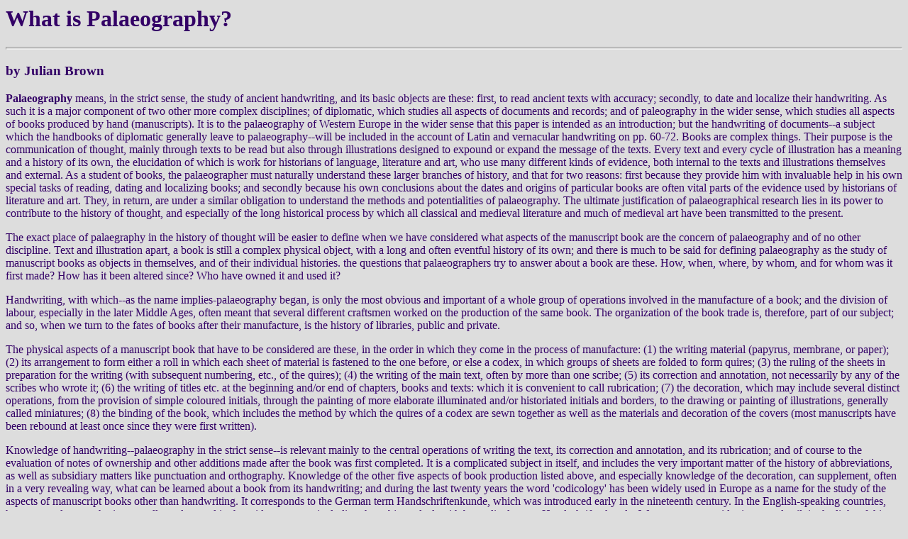

--- FILE ---
content_type: text/html; charset=UTF-8
request_url: https://mlab.taik.fi/simultaneous/Text/Paleography.html
body_size: 11297
content:

<html>
<Title>
An Essay on Paleography by Julian Brown
</Title>

<body bgcolor="DDDDDD" TEXT="#330066" LINK="#660033" VLINK="663366">


<H1>What is Palaeography?</H1>
<hr size="4"><p>
<H3>by Julian Brown</H3>

<B>Palaeography</B> means, in the strict sense, the study of ancient handwriting, and its basic objects are these:  first, to read ancient texts with accuracy; secondly, to date and localize their handwriting.  As such it is a major component of two other more complex disciplines; of diplomatic, which studies all aspects of documents and records; and of paleography in the wider sense, which studies all aspects of books produced by hand (manuscripts).  It is to the palaeography of Western Europe in the wider sense that this paper is intended as an introduction; but the handwriting of documents--a subject which the handbooks of diplomatic generally leave to palaeography--will be included in the account of Latin and vernacular handwriting on pp. 60-72.
Books are complex things.  Their purpose is the communication of thought, mainly through texts to be read but also through illustrations designed to expound or expand the message of the texts.  Every text and every cycle of illustration has a meaning and a history of its own, the elucidation of which is work for historians of language, literature and art, who use many different kinds of evidence, both internal to the texts and illustrations themselves and external.  As a student of books, the palaeographer must naturally understand these larger branches of history, and that for two reasons:  first because they provide him with invaluable help in his own special tasks of reading, dating and localizing books; and secondly because his own conclusions about the dates and origins of particular books are often vital parts of the evidence used by historians of literature and art.  They, in return, are under a similar obligation to understand the methods and potentialities of palaeography.  The ultimate justification of palaeographical research lies in its power to contribute to the history of thought, and especially of the long historical process by which all classical and medieval literature and much of medieval art have been transmitted to the present.<P>
<html>
<Title>
An Essay on Palaeography by Julian Brown
</Title>

<body bgcolor="DDDDDD" TEXT="#330066" LINK="#660033" VLINK="663366">


The exact place of palaegraphy in the history of thought will be easier to define when we have 
considered what aspects of the manuscript book are the concern of palaeography and of no other 
discipline.  Text and illustration apart, a book is still a complex physical object, with a long 
and often eventful history of its own; and there is much to be said for defining palaeography as 
the study of manuscript books as objects in themselves, and of their individual histories.  
the questions that palaeographers try to answer about a book are these. How, when, where, by whom, and 
for whom was it first made?  How has it been altered since? Who have owned it and used it?<P>

Handwriting, with which--as the name implies-palaeography began, is only the most obvious and important
of a whole group of operations involved in the manufacture of a book; and the division of labour, 
especially in the later Middle Ages, often meant that several different craftsmen worked on the 
production of the same book.  The organization of the book trade is, therefore, part of our subject; 
and so, when we turn to the fates of books after their manufacture, is the history of libraries,
 public and private.<P>

The physical aspects of a manuscript book that have to be considered are these, in the order in which 
they come in the process of manufacture:  (1) the writing material (papyrus, membrane, or paper); 
(2) its arrangement to form either a roll in which each sheet of material is fastened to the one 
before, or else a codex, in which groups of sheets are folded to form quires; (3) the ruling of the 
sheets in preparation for the writing (with subsequent numbering, etc., of the quires); (4) the 
writing of the main text, often by more than one scribe; (5) its correction and annotation, not 
necessarily by any of the scribes who wrote it; (6) the writing of titles etc. at the beginning 
and/or end of chapters, books and texts: which it is convenient to call rubrication; (7) the 
decoration, which may include several distinct operations, from the provision of simple coloured 
initials, through the painting of more elaborate illuminated and/or historiated initials and 
borders, to the drawing or painting of illustrations, generally called miniatures; (8) the binding
 of the book, which includes the method by which the quires of a codex are sewn together as well as 
the materials and decoration of the covers (most manuscripts have been rebound at least once since 
they were first written).<P>

Knowledge of handwriting--palaeography in the strict sense--is relevant mainly to the central 
operations of writing the text, its correction and annotation, and its rubrication; and of course 
to the evaluation of notes of ownership and other additions made after the book was first completed.   
It is a complicated subject in itself, and includes the very important matter of the history of 
abbreviations, as well as subsidiary matters like punctuation and orthography. Knowledge of the other 
five aspects of book production listed above, and especially knowledge of the decoration, can supplement, often in a very revealing way, what can be learned about a book from its handwriting; and during the last twenty years the word 'codicology' has been widely used in Europe as a name for the study of the aspects of manuscript books other than handwriting.   It corresponds to the German term Handschriftenkunde, which was introduced early in the nineteenth century.  In the English-speaking countries, however, palaeography is generally understood in the wider sense, as including the subjects dealt with by codicology or Handschriftenkunde.  We may now consider in more detail, in the light of this account of the immediate aims of paleography, what it can contribute to the study of texts and of illustration in manuscripts.  The basic element in the study of texts is textual criticism, which seeks to recover, by comparing the more or less faulty versions that survive in manuscripts, and thereafter by emendation, what ancient authors actually wrote.  The textual critic uses palaeography for two main purposes: first, to read his manuscripts correctly; and secondly, during the process of recension and reconstruction, to date and localize them as a means of discovering which of them are likely to have been copied from others that survive.  The textual critic whose sole aim is the recovery of his author's text tries to be economical in the number of manuscripts he collates, and the ability to date and localize manuscripts with a view to eliminating the copies of existing manuscripts can, with some but not all classes of texts, lighten his labour very considerably.  The textual critic who goes further and arranges in textual families all the surviving manuscripts of his text, whether or not they help him to reconstruct its original form, and then--with the help of palaeography--determines their date and origin and the hands through which they have subsequently passed, contributes thereby to the history of the text, what Ludwig Traube called &Uuml;berlieferungsgeschichte.  Here textual criticism and
palaeography join forces to collaborate with literary history in discovering the paths by which 
ancient texts have been transmitted to our own day.  Without the contribution of palaeography, our 
knowledge of the history of scholarship and thought would be much poorer than it is, since we should 
have to rely for our information about literary traditions mainly on quotations or paraphrases of, 
and references to, one author by another.<P>

Thanks to palaeography and the study of library catalogues, we can learn when, where and by whom 
texts were,or could have been, read, even if the readers were not themselves authors. Occasionally, 
palaeography can even reach back beyond the oldest surviving manuscript of a text, by explaining their errors in terms of scribal misunderstanding of letter forms or abbreviations in lost exemplars written in different scripts from those of the surviving manuscripts:  a ninth-century scribe writing Caroline minuscule might divide words in the wrong way, if his exemplar was ancient and written in scriptura continua; mistake E for F, or I for T, if its script was rustic capitals; or misunderstand certain abbreviations, if its script was Insular or Spanish.
<P>

Books are by no means the only medium in which late antique and especially medieval art has been 
transmitted to us--carvings in stone and in ivory, and metalwork are common enough for most periods; 
but paintings on walls are rare before the twelfth century, and paintings on panels before the 
fourteenth.  Without the miniatures preserved, and generally well preserved, in books our knowledge 
of medieval art in Europe would be far poorer than it is; and for some areas, including England, it 
would hardly exit.  The best illuminated manuscripts contain the finest and most advanced examples of painting in any period; and since books were portable, they share with ivory carving and metalwork an important role in the diffusion of new styles.  The contents of a library have often survived when the church or palace in which it was housed has been destroyed or defaced, along with the rest of its furniture.
<P>

Like all archaeological disciplines, palaeography works outwards from the known to the unknown; and 
many different aspects of a book can be used as evidence for its date and place of origin.  The 
regular development of all the various crafts, including handwriting, that were involved in the 
manufacture of books enables us to arrange our material in the right order; notes by scribes or 
illuminators sometimes allow us to assign exact dates and localities to particular books in a series; 
some kinds of texts, such as the kalendars and litanies in liturgical manuscripts, contain variable 
elements which reveal when, where and for whose use book was made; the subsequent history (provenance) 
of a book may suggest the place from which it originally came; textual history can often contribute; 
since styles of decoration and illustration in books changed more rapidly, from time to time and from 
place to place, than styles of handwriting, and since they always kept more or less in step with
changes in other branches of art, archaeology and the history of art are invaluable guides.  
The palaeographer's work is indeed complicated, but its very complexity enables him to receive much 
help from, and give much help to, specialists in other fields.   It is  often laborious, but need 
never be lonely.
<BR>
<BR>
<BR>
<table border=0 ><tr>
<td Align=center><A HREF="intro_paleo.html"><IMG SRC="back7.gif"</A><BR><B>Intro.</B></td>
<td Align=center><A HREF="writing_tech.html"><IMG SRC="back9.gif"</A><BR><B>Writing</B></td>
<td Align=center><A HREF="../index.html"><IMG SRC="back1.gif"</A><BR><B>Main</B></td>
</tr>
</Table>
</body>
</html>


